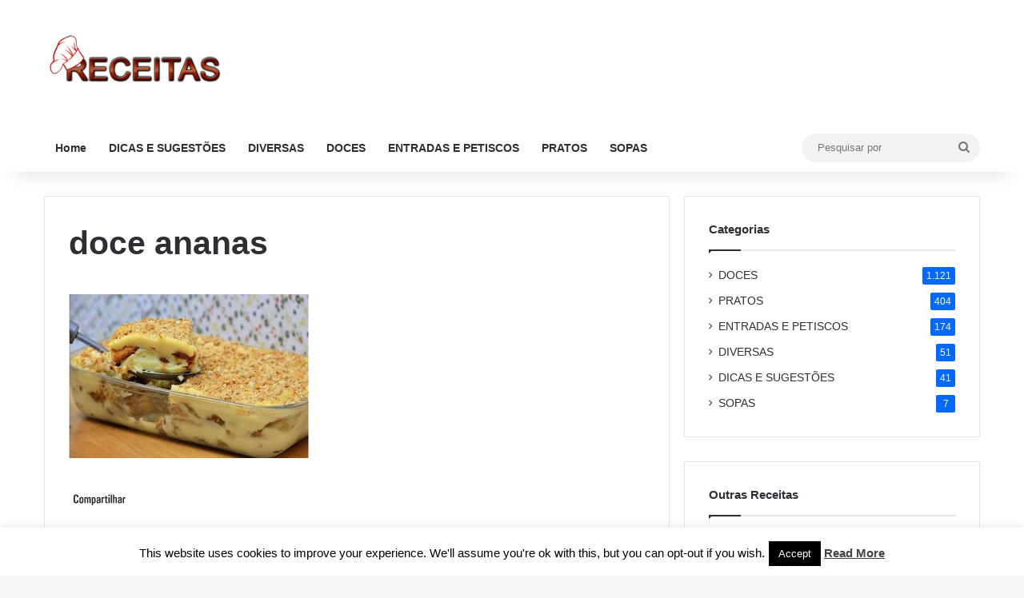

--- FILE ---
content_type: text/html; charset=utf-8
request_url: https://www.google.com/recaptcha/api2/aframe
body_size: 258
content:
<!DOCTYPE HTML><html><head><meta http-equiv="content-type" content="text/html; charset=UTF-8"></head><body><script nonce="NjiEVuyc0bbzaZiQBdzG0Q">/** Anti-fraud and anti-abuse applications only. See google.com/recaptcha */ try{var clients={'sodar':'https://pagead2.googlesyndication.com/pagead/sodar?'};window.addEventListener("message",function(a){try{if(a.source===window.parent){var b=JSON.parse(a.data);var c=clients[b['id']];if(c){var d=document.createElement('img');d.src=c+b['params']+'&rc='+(localStorage.getItem("rc::a")?sessionStorage.getItem("rc::b"):"");window.document.body.appendChild(d);sessionStorage.setItem("rc::e",parseInt(sessionStorage.getItem("rc::e")||0)+1);localStorage.setItem("rc::h",'1768724981127');}}}catch(b){}});window.parent.postMessage("_grecaptcha_ready", "*");}catch(b){}</script></body></html>

--- FILE ---
content_type: application/javascript; charset=utf-8
request_url: https://fundingchoicesmessages.google.com/f/AGSKWxUYMtRh4k5ShoDqbSHWYmhlKzd8KvXuJbaHEEkvUUZW2eIL9aCmYAAXevgwgY0adNZ7pYiIcp6vnFO44tLX12mqijYz5C8vSvM_m9IeRybKM04mFj2TgJ2Ms62oKA_dFrhV409b0FFb-Yk0IUEj_R2B7d_ENrwa8UaDEeIwDRzAv1B2jVvMYNP2p-B6/_-advertisment-/admaster?/globalbannerad./small_ad_&ad_type_
body_size: -1292
content:
window['27274395-8499-4263-bd82-efb1bcf05dc2'] = true;